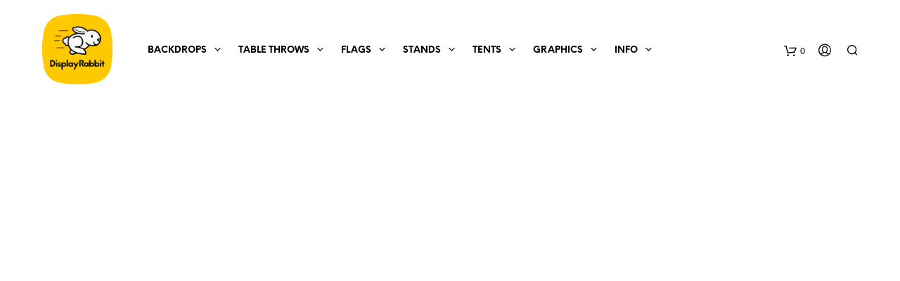

--- FILE ---
content_type: text/css
request_url: https://www.displayrabbit.com/wp-content/plugins/woocommerce-pdf-catalog/public/css/woocommerce-pdf-catalog-public.css?ver=1.16.6
body_size: 545
content:
.woocommerce-pdf-catalog a {
	margin-right: 15px;
	margin-bottom: 20px;
}

.woocommerce-pdf-catalog-overlay {
    position: fixed;
    top: 0;
    left: 0;
    background: rgba(0,0,0,0.7);
    display: block;
    width: 100%;
    height: 100%;
    z-index: 9999999;
}

.woocommerce-pdf-catalog-popup-container {
    margin: 0 auto;
    width: 100%;
    max-width: 600px;
    text-align: center;
    top: 50%;
    left: 50%;
    transform: translate(-50%, -50%);
    position: fixed;
    z-index: 99999999;
}

.woocommerce-pdf-catalog-popup {
    padding: 50px;
    background: #fff;
    border-radius: 20px;
}

.button.woocommerce-pdf-catalog-email-send {
    margin-bottom: 0;
}

--- FILE ---
content_type: text/css
request_url: https://www.displayrabbit.com/wp-content/themes/shopkeeper-child/assets/css/styles.css?ver=6.2.8
body_size: 4863
content:
/* custom css  */
/* The Modal (background) */
.modal {
  display: none; /* Hidden by default */
  position: fixed; /* Stay in place */
  z-index: 1000; /* Sit on top */
  padding-top: 10px; /* Location of the box */
  left: 0;
  top: 0;
  width: 100%; /* Full width */
  height: 100%; /* Full height */
  overflow: auto; /* Enable scroll if needed */
  background-color: rgb(0,0,0); /* Fallback color */
  background-color: rgba(0,0,0,0.4); /* Black w/ opacity */
}

/* Modal Content */
.modal-content {
  background-color: #fefefe;
  margin: auto;
  padding: 20px;
  border: 1px solid #888;
  width: 80%;
}

/* The Close Button */
.close-modal {
  color: #aaaaaa;
  float: right;
  font-size: 28px;
  font-weight: bold;
}

.close-modal:hover,
.close-modal:focus {
  color: #000;
  text-decoration: none;
  cursor: pointer;
}
/* progress bar */
.meter { 
    height: 50px;  /* Can be anything */
    position: relative;
    margin: 25px 0 20px 0; /* Just for demo spacing */
    background: black;
    -webkit-box-shadow: inset 0 -1px 1px rgba(255,255,255,0.3);
    -moz-box-shadow   : inset 0 -1px 1px rgba(255,255,255,0.3);
    box-shadow        : inset 0 -1px 1px rgba(255,255,255,0.3);
    width: 240px;
  }
  .meter > span {
    display: block;
    height: 100%;
    width: 0;
    background-color: #2eb935;
    overflow: visible;
    position: relative;
  
  }
  
  .percentage {
      padding: 10px 0px;
      text-align: left;
      background: #ffca27;
      color: white;
      border: none;
      font-weight: bold;
      font-size: 20px;
    }

  .meter > span:after, .animate > span > span {
    content: "";
    position: absolute;
    top: 0; left: 0; bottom: 0; right: 0;
    z-index: 1;
    -webkit-background-size: 50px 50px;
    -moz-background-size: 50px 50px;
    -webkit-animation: move 2s linear infinite;
    overflow: visible;
  }
  .animate > span:after {
    display: none;
  }
  
  @-webkit-keyframes move {
      0% {
         background-position: 0 0;
      }
      100% {
         background-position: 50px 50px;
      }
  }
  
  .orange > span {
    background-color: #f1a165;
    background-image: -moz-linear-gradient(top, #f1a165, #f36d0a);
    background-image: -webkit-gradient(linear,left top,left bottom,color-stop(0, #f1a165),color-stop(1, #f36d0a));
    background-image: -webkit-linear-gradient(#f1a165, #f36d0a); 
  }
  
  .red > span {
    background-color: #f0a3a3;
    background-image: -moz-linear-gradient(top, #f0a3a3, #f42323);
    background-image: -webkit-gradient(linear,left top,left bottom,color-stop(0, #f0a3a3),color-stop(1, #f42323));
    background-image: -webkit-linear-gradient(#f0a3a3, #f42323);
  }
  
  .nostripes > span > span, .nostripes > span:after {
    -webkit-animation: none;
    background-image: none;
  }
  
  /* end of progress bar */
  
  .file-upload-number {
    width: 10%;
    float: left;
  }
  
  .file-upload-image {
    width: 22.2%;
    float: left;
  }
  .file-upload-name {
    width:22.2%;
    float: left;
  }
  
  .file-upload-status {
    width: 22.2%;
    float: left;
  }
  
  .file-upload-button {
    width: 22.2%;
    float: right;
  }
  
  .clearfix::after {
    content: "";
    clear: both;
    display: table;
  }
  
  .button-file-upload {
      padding: 1rem !important;
      font-family: "Roboto Condensed";
      font-size: .8125rem;
      font-weight: 500;
      line-height: 1.154;
      letter-spacing: .125rem;
      color: #fff;
      text-transform: uppercase;
      text-align: center;
      background-color: #fc6600 !important;
      box-shadow: 0 0 0 1px transparent inset;
      transition: all .2s cubic-bezier(.25,.46,.45,.94);
  }
  
  .button-file-upload:hover {
    color: #fc6600 !important;
    background-color: white !important;
    box-shadow: 0 0 0 1px #fc6600 inset !important;
  }
  
  /* file upload button */
  .wrap-custom-file {
    margin: 0 0.5rem 1rem;
    text-align: center;
  }
  
  .wrap-custom-file input[type="file"] {
    width: 2px;
    height: 2px;
    overflow: hidden;
    opacity: 0;
  }
  
  .wrap-custom-file label {
    z-index: 1;
    width: 100%;
    overflow: hidden;
    padding: 0 0.5rem;
    cursor: pointer;
    background-color: #fff;
    border-radius: 4px;
    -webkit-transition: -webkit-transform 0.4s;
    transition: -webkit-transform 0.4s;
    transition: transform 0.4s;
    transition: transform 0.4s, -webkit-transform 0.4s;
  }
  
  .wrap-custom-file label span {
    display: block;
    margin-top: 2rem;
    font-size: 1.4rem;
    color: #777;
    -webkit-transition: color 0.4s;
    transition: color 0.4s;
  }
  
  .wrap-custom-file label:hover {
    -webkit-transform: translateY(-1rem);
    transform: translateY(-1rem);
  }
  
  .wrap-custom-file label:hover span { color: #333; }
  
  .wrap-custom-file label.file-ok {
    background-size: cover;
    width:150px;
    height:150px;
    background-position: center;
  }
  
  .wrap-custom-file label.file-ok span {
    position: absolute;
    bottom: 0;
    left: 0;
    width: 100%;
    padding: 0.3rem;
    font-size: 1.1rem;
    color: #000;
    background-color: rgba(255, 255, 255, 0.7);
  }
  
  .upload_link{
    text-decoration:none;
  }
  .upload{
    display:none
  }
  
  
  .chessboard {
    background-image: linear-gradient(45deg, #808080 25%, transparent 25%), linear-gradient(-45deg, #808080 25%, transparent 25%), linear-gradient(45deg, transparent 75%, #808080 75%), linear-gradient(-45deg, transparent 75%, #808080 75%);
    background-size: 20px 20px;
    background-position: 0 0, 0 10px, 10px -10px, -10px 0px;
    border:solid 1px black;
    background-image: url("../img/pattern.jpg"); 
    }
  
    .download-eproof {
      background-image: url("../img/download-pdf-eproof.jpg");
      background-size: 200px;
      background-repeat: no-repeat;
      background-clip: border-box;
      transition: background-size 0.2s;
      transition-timing-function: cubic-bezier(0.07, 1.41, 0.82, 1.41);
      display: block;
      width: 100%;
      height: 50px;
      text-decoration: none;
      cursor: pointer;
      overflow: hidden;
      text-indent: 100%;
      white-space: nowrap;
      background-position: left;
    }
  
    .artwork-approved {
      background-image: url("../img/artwork_approved.jpg");
      background-size: 360px;
      background-repeat: no-repeat;
      background-clip: border-box;
      transition: background-size 0.2s;
      transition-timing-function: cubic-bezier(0.07, 1.41, 0.82, 1.41);
      display: block;
      width: 100%;
      height: 50px;
      text-decoration: none;
      cursor: pointer;
      overflow: hidden;
      text-indent: 100%;
      white-space: nowrap;
      background-position: left;
      margin-top: 50px;
      margin-bottom: 50px;
      margin-left: -15px;
    }
  
  .waiting-for-artwork{
     background-image: url('../img/waiting-for-artwork.jpg');
      background-size: 150px;
      background-repeat: no-repeat;
      background-clip: border-box;
      transition: background-size 0.2s;
      transition-timing-function: cubic-bezier(.07,1.41,.82,1.41);
      display: inline-block;
      width: 150px;
      height: 25px;
      text-decoration: none;
      overflow: hidden;
      text-indent: 100%;
      white-space:nowrap;
      margin-top:35px;
  }
  
  .dr-logo{
    background-image: url('../img/dr-logo.png');
     background-size: 114px;
     background-repeat: no-repeat;
     background-clip: border-box;
     transition: background-size 0.2s;
     transition-timing-function: cubic-bezier(.07,1.41,.82,1.41);
     display: inline-block;
     width: 114px;
     height: auto;
     text-decoration: none;
     overflow: hidden;
     text-indent: 100%;
     white-space:nowrap;
  }
  
  .dr-spinner{
    background-size: 32px 32px;
    background-image: url("../img/ajax-loader.gif"); 
    width: 32px;
    height: 32px;
    display:none;
  }
  
  .pdfLoading{
    width: 100%;
    margin-top: 25px;
    display:none;
  }  
  
  .pdfLoader{
    background-size: 32px 32px;
    background-image: url("../img/ajax-loader.gif"); 
    background-repeat: no-repeat;
    width: 100%;
    height: 32px;
  }

  @-webkit-keyframes load4 {
    0%,
    100% {
      box-shadow: 0 -3em 0 0.2em, 2em -2em 0 0em, 3em 0 0 -1em, 2em 2em 0 -1em, 0 3em 0 -1em, -2em 2em 0 -1em, -3em 0 0 -1em, -2em -2em 0 0;
    }
    12.5% {
      box-shadow: 0 -3em 0 0, 2em -2em 0 0.2em, 3em 0 0 0, 2em 2em 0 -1em, 0 3em 0 -1em, -2em 2em 0 -1em, -3em 0 0 -1em, -2em -2em 0 -1em;
    }
    25% {
      box-shadow: 0 -3em 0 -0.5em, 2em -2em 0 0, 3em 0 0 0.2em, 2em 2em 0 0, 0 3em 0 -1em, -2em 2em 0 -1em, -3em 0 0 -1em, -2em -2em 0 -1em;
    }
    37.5% {
      box-shadow: 0 -3em 0 -1em, 2em -2em 0 -1em, 3em 0em 0 0, 2em 2em 0 0.2em, 0 3em 0 0em, -2em 2em 0 -1em, -3em 0em 0 -1em, -2em -2em 0 -1em;
    }
    50% {
      box-shadow: 0 -3em 0 -1em, 2em -2em 0 -1em, 3em 0 0 -1em, 2em 2em 0 0em, 0 3em 0 0.2em, -2em 2em 0 0, -3em 0em 0 -1em, -2em -2em 0 -1em;
    }
    62.5% {
      box-shadow: 0 -3em 0 -1em, 2em -2em 0 -1em, 3em 0 0 -1em, 2em 2em 0 -1em, 0 3em 0 0, -2em 2em 0 0.2em, -3em 0 0 0, -2em -2em 0 -1em;
    }
    75% {
      box-shadow: 0em -3em 0 -1em, 2em -2em 0 -1em, 3em 0em 0 -1em, 2em 2em 0 -1em, 0 3em 0 -1em, -2em 2em 0 0, -3em 0em 0 0.2em, -2em -2em 0 0;
    }
    87.5% {
      box-shadow: 0em -3em 0 0, 2em -2em 0 -1em, 3em 0 0 -1em, 2em 2em 0 -1em, 0 3em 0 -1em, -2em 2em 0 0, -3em 0em 0 0, -2em -2em 0 0.2em;
    }
  }
  @keyframes load4 {
    0%,
    100% {
      box-shadow: 0 -3em 0 0.2em, 2em -2em 0 0em, 3em 0 0 -1em, 2em 2em 0 -1em, 0 3em 0 -1em, -2em 2em 0 -1em, -3em 0 0 -1em, -2em -2em 0 0;
    }
    12.5% {
      box-shadow: 0 -3em 0 0, 2em -2em 0 0.2em, 3em 0 0 0, 2em 2em 0 -1em, 0 3em 0 -1em, -2em 2em 0 -1em, -3em 0 0 -1em, -2em -2em 0 -1em;
    }
    25% {
      box-shadow: 0 -3em 0 -0.5em, 2em -2em 0 0, 3em 0 0 0.2em, 2em 2em 0 0, 0 3em 0 -1em, -2em 2em 0 -1em, -3em 0 0 -1em, -2em -2em 0 -1em;
    }
    37.5% {
      box-shadow: 0 -3em 0 -1em, 2em -2em 0 -1em, 3em 0em 0 0, 2em 2em 0 0.2em, 0 3em 0 0em, -2em 2em 0 -1em, -3em 0em 0 -1em, -2em -2em 0 -1em;
    }
    50% {
      box-shadow: 0 -3em 0 -1em, 2em -2em 0 -1em, 3em 0 0 -1em, 2em 2em 0 0em, 0 3em 0 0.2em, -2em 2em 0 0, -3em 0em 0 -1em, -2em -2em 0 -1em;
    }
    62.5% {
      box-shadow: 0 -3em 0 -1em, 2em -2em 0 -1em, 3em 0 0 -1em, 2em 2em 0 -1em, 0 3em 0 0, -2em 2em 0 0.2em, -3em 0 0 0, -2em -2em 0 -1em;
    }
    75% {
      box-shadow: 0em -3em 0 -1em, 2em -2em 0 -1em, 3em 0em 0 -1em, 2em 2em 0 -1em, 0 3em 0 -1em, -2em 2em 0 0, -3em 0em 0 0.2em, -2em -2em 0 0;
    }
    87.5% {
      box-shadow: 0em -3em 0 0, 2em -2em 0 -1em, 3em 0 0 -1em, 2em 2em 0 -1em, 0 3em 0 -1em, -2em 2em 0 0, -3em 0em 0 0, -2em -2em 0 0.2em;
    }
  }
  
  
  
  .progress { position:relative; width:100%; padding: 1px; }
  .bar { background-color: #ffcc33; width:0%; height:20px; border-radius: 3px; }
  .percent { position:absolute; display:inline-block; top:3px; left:48%; }
  

  
  .modal-upload-art .modal-content {
      background-color: #f4f4f4;
  }
  
  .artwork-item-number {
    background-color: #ebebeb;
  }
  
  .artwork-item-thumbnail {
    max-width: 100px !important;
    float: left;
    margin:15px;
  }
  
  
  .btn-artwork {
    background-color: #FFCC33 !important;
    color: black;
    font-weight: 700;
    padding: 12px !important;
    margin-top: 31px !important;
    letter-spacing: 0;
  }
  
  .btn-artwork:hover {
    color: #FFCC33;
    background-color: white;
    box-shadow: 0 0 0 1px #FFCC33 inset;
  }
  
  .product-info {
    flex-direction: column;
  }
  
  .side {
    border-top: 1px solid #ebebeb;
    margin: 0 20px 0 20px;
  }
  
  .encircle {
    width:45px;
    height:45px;
    border-radius:60px;
    border: solid 2px white;
    background-color: #00bd00;
    display: inline-block;
  }
  
  .arrow {
      margin-top: 5px;
      margin-left: 8px;
      width: 25px;
      height: 25px;
      background-image: url([data-uri]);
      background-size: contain;
  }
  
  .pop {
    background-color: white;
  }
  
  .flexbox {
    display: flex;
    background-color: #80e9f5; 
  }
  
  .hidden { display: none !important; }
  
  .open { 
    display: inherit !important;
    transition: height 2.5s;
  };
  
  .slideUp{
    height: 0;
    transition: all .5s linear;
  }
  
  .btn-artwork {
    background-color: #FFCC33;
    color: black !important;
    font-weight: 700 !important;
    padding: 12px !important;
    margin-top: 31px;
    letter-spacing: 0 !important;
  }
  
  .btn-artwork:hover {
    color: #FFCC33;
    background-color: white;
    box-shadow: 0 0 0 1px #FFCC33 inset;
  }

  /* Artwork not OK section */
  .artwork-area{
    color: black;
    line-height:1.5;
  }
  .warning-heading{
    color: red;
    font-weight: 700;
    font-size:18px;
  }
  
  .proof-template{
    position: absolute;
    top: 0;
    left: 0;
  }
  
  .items-required {
    display:inline-block;
    margin-top:35px;
    font-size: 1.3rem;
    line-height: 1.333;
  }
  
  .your-options {
    list-style-position:inside;
  }
  
  .your-options li {
    margin-bottom: 25px;
    font-size: 14px;
  }
  
  .reupload-btn {
      width: 95%;
      padding: 12px 60px;
      text-align: left;
      background: #a3a3a3;
      color: #fff !important;
      border: none;
      font-weight: bold;
      font-size: 12px;
      margin-bottom: 20px;
  }
  
  .reupload-btn-save {
    width: 100%;
    text-align: center;
      font-size: 16px;
  }
  
  
  .get-eproof-btn {
      width: 100%;
      padding: 12px 20px;
      text-align: center;
      background: #e6e6e6;
      color: black !important;
      border: none;
      font-weight: bold;
      font-size: 12px;
  }
  .reupload-btn:hover {
      color: black !important;
      background-color: white !important;
      box-shadow: 0 0 0 1px black inset;
  }
  .get-eproof-btn:hover {
      color: #FFCC33;
      background-color: white;
      box-shadow: 0 0 0 1px #FFCC33 inset;
  }
  
  .incorrect-graphic-size{
    color: red;
  }
  
  .artwork-ok-heading{
    text-align: left;
    color: #2eb935;
    font-weight: 700;
    font-size: 36px; 
  }
  
  .save-artwork-btn {
    width: 100%;
    margin-bottom: 15px !important;
    margin-top: 0px !important;
    color: white !important;
    background-color: #2eb935 !important;
  }
  
  .save-artwork-btn:hover {
    color: #2eb935 !important;
    background-color: white !important;
    box-shadow: 0 0 0 1px #2eb935 inset !important;
  }
  
  .save-artwork {
    text-align: left;
  }
  
  .artwork-wrapper{
    float:left; 
    margin-top:15px; 
    margin-bottom:50px;
    position: relative; 
    left: 40px;
  
  }
  /* Accordion wrapper */
  .dr-accordion-wrapper {
    color: white; 
  }
  
  .dr-accordion-wrapper h1 {
    font-style: normal;
    font-weight: bold;
    margin-bottom: 0;
    margin-top: 0;
  }
  
  .dr-accordion-wrapper p {
    line-height: 1rem;
    font-size: 12px;
  }
  
   /* Style the buttons that are used to open and close the accordion panel */
   .dr-accordion {
    background-color: #060a4c;
    color: black;
    cursor: pointer;
    padding: 18px;
    width: 100%;
    text-align: left;
    border: none;
    outline: none;
    transition: 0.4s;
  }
  
  .dr-accordion:after {
    content: '\02795'; /* Unicode character for "plus" sign (+) */
    font-size: 13px;
    color: #060a4c;  
    float: right;
    margin-left: 5px;
    margin-bottom:25px;
  }
  
  .dr-padding{
   padding-right:10px;
  }
  
  .dr-active:after {
    content: "\2796"; /* Unicode character for "minus" sign (-) */
  }
  
  /* Add a background color to the button if it is clicked on (add the .active class with JS), and when you move the mouse over it (hover) */
  .dr-active, .dr-accordion:hover {
    background-color: #060a4c;;
  }
  
  /* Style the accordion panel. Note: hidden by default */
  .dr-panel {
    padding: 0 18px;
    background-color: #060a4c;
    max-height: 0;
    overflow: hidden;
    transition: max-height 0.2s ease-out;
  }
  
  .disclaimer-title {
    font-weight: bold;
    margin-bottom:12px;
  }
  
  .icon-check {
      display: inline-block;
      text-indent: -9999px;
      width: 32px;
      height: 32px;
      background: url("../img/check.svg");
      background-size: 32px 32px;
      margin-left: 10px;
  }
  
  .delete-art {
    background-color:#c71818;
    border-radius:5px;
    border:1px solid #ab1919;
    display:inline-block;
    cursor:pointer;
    color:#ffffff;
    font-family:Arial;
    font-size:12px;
    padding:7px 14px;
    text-decoration:none;
    text-shadow:0px 1px 0px #072e01;
}
.delete-art:hover {
	background-color:#ff143b;
}
.delete-art:active {
	position:relative;
  top:1px;
}

--- FILE ---
content_type: application/javascript
request_url: https://www.displayrabbit.com/wp-content/themes/shopkeeper-child/assets/js/account.js?ver=1.1
body_size: 9965
content:
var savedURL = "";
var itemID = "";
var itemnumber = 0;
var templateURL;
var productURL;
var requiredArtworkWidth;
var requiredArtworkHeight;
var requiredArtwork;
var pdfUrl;
var prodTitle;
var artworkStat;
var side;

// Get the modal

if(document.getElementById("myModal")){
var modal = document.getElementById("myModal");
}


jQuery(document).on('click', ".dr-accordion", function() {
  event.preventDefault();
  //alert("in the download pdf")
  const $target = jQuery(event.currentTarget);

  this.classList.toggle("dr-active");
  var panel = this.nextElementSibling;
  if (panel.style.maxHeight){
    panel.style.maxHeight = null;
  } else {
    panel.style.maxHeight = panel.scrollHeight + "px";
  }
});




// handle click artwork upload 
jQuery('body').on('click', '.reupload-btn', (event) => {
  event.preventDefault();
  const $target = jQuery(event.currentTarget);
  var artId = $target.attr('data-artworkId');
  var uploadBtn = '#upload_link_' + artId;
  jQuery(uploadBtn).html('UPLOAD ARTWORK');
  var selector = "#input_upload_link_" + artId;
     jQuery('.pop').addClass('hidden');
     jQuery('.pop').removeClass('open'); 
  //jQuery(selector).trigger('click');
});

jQuery('body').on('click', '.delete-art', (event) => {
  event.preventDefault();
  const $el = jQuery(event.currentTarget);
  //const $target = jQuery($el.data('account-toggle'));
 // $target.toggle();
var artId =  $el.attr('data-artworkId');
var API_URL =  "https://cclsre8ztd.execute-api.us-east-2.amazonaws.com/prod/misc-display-r";

var returnDialog = confirm('Do you want to delete this artwork?')
if (returnDialog) {
   jQuery.ajax({
    url: API_URL,
    type: 'POST',
    contentType: "application/json",
    data: JSON.stringify(
    { "artworkID": artId,
    }),
    
    success: function(data){
    var detailsSelector = "#details-" + artId;
    jQuery(detailsSelector).html('Needs artwork...').show();
    }
    });
} else {
}


jQuery.confirm({
        'title'     : 'Delete Confirmation',
        'message'   : 'You are about to delete this item. <br />It cannot be restored at a later time! Continue?',
        'buttons'   : {
            'Yes'   : {
                'class' : 'blue',
                'action': function(){
                    //elem.slideUp();
                    jQuery.ajax({
url: API_URL,
type: 'POST',
contentType: "application/json",
data: JSON.stringify(
{ "artworkID": artId,
}),

success: function(data){
alert ("success!");
var detailsSelector = "#details-" + artId;
jQuery(detailsSelector).html('Needs artwork...').show();

}
});
                }
            },
            'No'    : {
                'class' : 'gray',
                'action': function(){}  // Nothing to do in this case. You can as well omit the action property.
            }
        }
    });
});

// Get the <span> element that closes the modal
//var span = document.getElementsByClassName("close")[0];

// When the user clicks the button, open the modal 
// btn.onclick = function() {
//   modal.style.display = "block";
// }

// When the user clicks on <span> (x), close the modal
//span.onclick = function() {
 // modal.style.display = "none";
//}

/* // When the user clicks anywhere outside of the modal, close it
window.onclick = function(event) {
  if (event.target == modal) {
    modal.style.display = "none";
  }
}
 */
jQuery('body').on('click', '.close-modal', (event) => {
  event.preventDefault();
  modal.style.display = "none";
});
// When the user clicks on <span> (x), close the modal
// span.onclick = function() {
//   modal.style.display = "none";
// }
// handle click artwork upload 
jQuery('body').on('click', '.btn-artwork-upload', (event) => {
  event.preventDefault();
  const $target = jQuery(event.currentTarget);
  var uploadId = $target.attr("id");
  var artId = $target.attr('data-artworkid');
  var selector = "#input_" + uploadId;
  jQuery(selector).attr("data-artworkId", artId ); 
  jQuery('.btn-artwork-upload').html('UPLOAD ARTWORK');                  
  // jQuery($target).html('REUPLOAD ARTWORK');
  jQuery(selector).trigger('click');
});

jQuery('body').on('click', '.save-artwork-btn', (event) => {
  
  const $target = jQuery(event.currentTarget);
  var artId = $target.attr('data-artworkid');
  $target.html("Saving...");
  //alert("the pdf is: " + pdfUrl);
 event.preventDefault();
 //jo aws var API_URL =  "https://tulfsyzmp1.execute-api.us-east-2.amazonaws.com/prod";
 var API_URL =  " https://cclsre8ztd.execute-api.us-east-2.amazonaws.com/prod/artwork";
 jQuery.ajax({
   url: API_URL,
   type: 'POST',
   data: JSON.stringify(
     { "artworkID": artId,
       "url": savedURL,
       "pdf": pdfUrl,
       "status": 1
     }),
   contentType: "application/json",

   success: function(data){
    $target.html("Saved successful!");
    jQuery('.pop').addClass('hidden');
    jQuery('.pop').removeClass('open');  
      
    var imgSelector = '#artwork-thumbnail-' + artId;
    var imgLinkSelector = '#art-thumbnailLink-' + artId;

    //jo aws var thumbUrl = "https://s3.us-east-2.amazonaws.com/jo-filesresized/resized-" + savedURL;
    var thumbUrl = "https://s3.us-east-2.amazonaws.com/displayrabbit-artwork-thumbnails/thumb-" + savedURL;


    jQuery(imgSelector).attr('src', thumbUrl);
    jQuery(imgLinkSelector).attr('href', thumbUrl);
    var selector = "#statusButtons_" + artId;
    jQuery(selector).html('<a class="download-pdf" target="_blank" data-artworkId=' + artId + ' href="' + pdfUrl + '"><span class="artwork-approved"></span></a>').show();

     //alert("all done!");
   }
   });

 //uploadFile($target);            //alert(selector);
});


    // handles view artwork button to open modal
    jQuery('body').on('click', '.button-modal', (event) => {
      event.preventDefault();
      //modal.style.display = "block";
      
      const $target = jQuery(event.currentTarget);
      console.log($target);
      quantity = $target.attr('data-product-quantity');
      lineItem = parseInt($target.attr('data-item-number'));
      itemnumber = lineItem;
   
      image = $target.attr('data-product-image');
      name = $target.attr('data-product-name');
      prodTitle = name;
      orderId = $target.attr('data-order-id');
      customerName = $target.attr('data-customer-name');
      artworkWidth = "" ;
      artworkHeight = "";
      artworkSides = ""; 
      artworkTemplatePng = "";
      side = "";
      productURL = image;
      //parent.artworkWidth = $target.attr('data-product-artwork-width');
      artworkWidth = $target.attr('data-product-artwork-width');
      requiredArtworkWidth = $target.attr('data-product-artwork-width');

      //parent.artworkHeight = $target.attr('data-product-artwork-height');
      artworkHeight = $target.attr('data-product-artwork-height');
      requiredArtworkHeight = $target.attr('data-product-artwork-height');

      //parent.artworkSides = $target.attr('data-product-artwork-sides');
      artworkSides = $target.attr('data-product-artwork-sides');

      //parent.artworkTemplatePng = $target.attr('data-product-artwork-template');
      artworkTemplatePng = $target.attr('data-product-artwork-template');
/* 
          console.log(
            artworkWidth, 
            requiredArtworkWidth, 
            artworkHeight, 
            requiredArtworkHeight,
            artworkSides,
            artworkTemplatePng
            ); */
            console.log("the quantity is " + quantity);
            console.log("the lineItem is " + lineItem);
            console.log("the itemnumber is " + itemnumber);
            console.log("the image is " + image);
            console.log("the orderId is " + orderId);
            console.log("the artworkWidth is " + artworkWidth);
            console.log("the artworkHeight is " + artworkHeight);
            console.log("the artworkSides is " + artworkSides);
            console.log("the artworkTemplatePng is " + artworkTemplatePng);
            console.log("the side is " + side);
            console.log("the productURL is " + productURL);

            modal.style.display = "block";
            _buildModal();
      });
      jQuery('body').on('change', '[data-input-button]', (event) => {
        event.preventDefault();
        const $target = jQuery(event.currentTarget);
        console.log($target);
           console.log("The width is: " + this.artworkWidth);
           console.log($target);
           this.lineItem = $target.attr('data-lineItem');
         //  alert("The line item is: " + this.lineItem);
           this.item = $target.attr('data-item');
         //  alert("The item is: " + this.item);
           this.side = $target.attr('data-side');
        //   alert("The side is: " + this.side);
           const id = this.lineItem + "_" + this.item + "_" + this.side;
           var artId =  $target.attr('data-artworkId');
    
           //alert(this.artworkTemplatePng);
    
          var popId = "pop_" + artId;
    
          jQuery('.pop').addClass('hidden');
          jQuery('.pop').removeClass('open');
    
          var popSelector = "#" + popId;
    
          jQuery(popSelector).removeClass('hidden');
          jQuery(popSelector).addClass('open');
          var btnArtworkUpload = "#upload_link_" + artId;
          jQuery(btnArtworkUpload).html('REUPLOAD ARTWORK');
          console.log(jQuery(popSelector));
    
        var imgSelector =  '#image_upload_preview_' + artId;
        var mboxSelector =  '#mbox_' + artId;
        var fileInput = 'input_upload_link_' + artId;
        
        var artworkContent = "";
    
        var file = document.getElementById(fileInput).files[0];
        var ext = file.name.split('.').pop().toLowerCase();
    
    if(jQuery.inArray(ext, ['jpg','jpeg']) >= 0) {
        artworkContent = verifyArtwork(artId , this.artworkWidth, this.artworkHeight);
    
        templateURL = this.artworkTemplatePng
    
        jQuery(popSelector).html(artworkContent).show();
        
        var parent = this;
    console.log(file);
        var _URL = window.URL || window.webkitURL;
        if (file) {
            var reader = new FileReader();
    
            var img = new Image();
            var imgwidth = 0;
            var imgheight = 0;
            var maxwidth = 640;
            var maxheight = 640;
    
            var htmlOK = "";
            var htmlNotOK = "";
    
            img.src = _URL.createObjectURL(file);
            img.onload = function() {
            imgwidth = this.width;
            imgheight = this.height;
            console.log('image width: is: ' + imgwidth);
            console.log('image height: is: ' + imgheight);
            jQuery(mboxSelector).hide();
    
            //console.log(epsEqu(gRatio, uploadedRatio));
    
            const gRatio = parent.artworkWidth/parent.artworkHeight;
          
            console.log("expected graphic ratio: " + gRatio);
          
    
           const uploadedRatio = imgwidth/imgheight;
    
    
    
              if ( epsEqu(gRatio, uploadedRatio)){
                //alert("The images have the right ratio");
                jQuery(imgSelector).css("outline-color", "green");
                var okHtml;
                requiredArtwork = `${ parent.artworkWidth}" x ${parent.artworkHeight}" (W x H)`
                okHtml = `
                <div>
                  <span class="artwork-ok-heading">Size OK</span><span class="icon-check"></span>
                    <hr style="margin-top:20px;">
                  <div class='pdfLoading' style="display:inline">
                  
                  <span class="pdfLoader"></span>
                  <p style="margin-bottom:25px;font-size:20px; font-weight:bold">Generating PDF...</p>
                  <hr style="margin-bottom:10px;">
                  </div>
    
                <div class="pure-g save-artwork">
    
                 <div style='text-align:center; width:100%'> <a id='downloadPdf_${artId}' target='_blank' class='download-pdf' data-artworkId=${artId} data-product-id=${itemnumber}   href='' ><span class='download-eproof'></span></a></div>
                 
                 <div class="pure-u-1">
                 <hr style="margin-bottom:35px;">
                    <button data-lineItem='${parent.lineItem}' data-item=${parent.item}  data-side='${parent.side}' type='button' class='btn-artwork save-artwork-btn' data-save-button='${id}' class='button ' data-product-quantity='${parent.quantity}' data-order-id='${parent.orderId}' data-customer-name='${this.customerName}' data-file-number ='${id}' data-item-number ='${itemnumber}' data-artworkId='${artId}'>APPROVED. SEND TO PRINT NOW</button>
                  </div>
                  <div class="pure-u-1">
                    <button class="reupload-btn reupload-btn-save" data-artworkId=${artId}>CANCEL</button> 
                  </div>
                </div> 
    </div>
                `
                jQuery(mboxSelector).html(okHtml);
                artworkStat = 'OK';
                console.log('image width: ' + imgwidth);
                console.log('image height: ' + imgheight);
                console.log('product width: ' + parent.artworkWidth);
                console.log('product height: ' + parent.artworkHeight);
                console.log('The sides is: ' + parent.artworkSides);
                }
              else {
                //alert("The images are the wrong ratio!");
                jQuery(imgSelector).css("outline-color", "red");   
                var errorHTML;
                requiredArtwork = `${ parent.artworkWidth}" x ${parent.artworkHeight}" (W x H)`
                errorHTML = `
               
                <span class="warning-heading">WARNING:<br />
                INCORRECT ARTWORK RATIO</span>
                <hr style="margin-top:35px;">
                <div class="pure-g">
                  <div class="pure-u-1-2">
                    <strong>Required graphic size:</strong>
                  </div>
                  <div class="pure-u-1-2">
                    ${parent.artworkWidth}" x ${parent.artworkHeight}" (W x H) 
                  </div>
                </div>
                <hr style="margin-bottom:10px;">
                <div class='pdfLoading' style="display:inline">
                  
                <span class="pdfLoader"></span>
                <p style="margin-bottom:25px;font-size:20px; font-weight:bold">Generating PDF...</p>
               
                </div>
    
                <a id='downloadPdf_${artId}' target='_blank' class='download-pdf' data-artworkId=${artId} data-product-id=${itemnumber}   href='' ></div><span class='download-eproof'></span></a>
                <hr style="margin-bottom:35px;">
                <p style="font-weight: bold">Your options</p>
                
                <ol class="your-options">
                <li> Work on your artwork, and reupload according to the correct ratios.
                </li>
                
                <li> Purchase "Artwork Time", and let us take care of for you.
                </li>
                </ol>
    
                <div class="pure-g" style="margin-bottom:35px;">
                  <div class="pure-u-1-2">
                  <a class="reupload-btn" href="" data-artworkId=${artId}>CANCEL</a> 
                  </div>
                  <div class="pure-u-1-2" style="text-align: right;">
                  <a href="https://displaymember.com/product/artwork-fees-will-buy-30-minutes-of-art-time-see-description/" target="_blank" class="get-eproof-btn">BUY ARTWORK TIME</a>
                  </div>
                </div>           
               
                `;
                //errorHTML = errorHTML +  "<h2 style='background-color: red; color:white; margin-top:50px;'>Wrong Size File!</h2>"
                var errorWidth = imgwidth * 5;
                var errorHeight = imgheight * 5;
                var errImage = errorWidth + "\" x " + errorHeight + "\"";
                // errorHTML = errorHTML + "Uploaded graphic size: " + errImage + "<br />";
          
                jQuery(mboxSelector).html(errorHTML);
                artworkStat = 'Not OK';
              }
    
              // var selector = ".pop[id=" + popId + "]";
    
              // console.log("the id is: " + id);
              // console.log("The selector is" + selector);
    
            };
    
            reader.onload = function (e) {
                //jQuery(selector).attr('src', e.target.result);
            };
            reader.readAsDataURL(file);
    
        }
        proofUpload(artId, templateURL);
    }
    
    else {
      alert("Please upload a .jpg file." );
    }
    
      });

      jQuery('.dr-accordion').click(function (event) {
        event.preventDefault();
        //alert("in the download pdf")
        const $target = jQuery(event.currentTarget);
       // alert("you clicked myDiv!");
        this.classList.toggle("dr-active");
        var panel = this.nextElementSibling;
        if (panel.style.maxHeight){
          panel.style.maxHeight = null;
        } else {
          panel.style.maxHeight = panel.scrollHeight + "px";
        } 
      });

     


      function _buildModal() {
        var sizeWidth = artworkWidth;
        var sizeHeight = artworkHeight;
        var html  = "<div style='margin-bottom: 55px;''><span class='close-modal'>&times;</span></div>";
        html = html + "<div class='container'> <!-- container -->";
        
        //top instructiosn area
        html = html + "<div style='width:100%; background-color:#ffca26;'>";
    var headerContent  = `
    <div class= "dr-accordion-wrapper">
    
    <button class="dr-accordion dr-active"><span style="text-decoration: underline; font-weight: bold; color: White;">DISCLAIMER:</span> </button>
    <div class="dr-panel" style="max-height: 250px;">
    <div class="pure-g">
        <div class="pure-u-1-4 dr-logo">
    
        </div>
        <div class="pure-u-3-4">
          <h1 style="color: White; margin-bottom:15px;">Artwork Disclaimer</h1>
        </div>
        
    </div>
    
    <div class="pure-g" style="padding-bottom:25px;">
      <div class="pure-u-1-4 dr-padding"><span class="disclaimer-title">Artwork Storage</span>
        <p>DisplayMember.com will NOT store your artwork or e-proof unless you have clicked on the "START PRINTING" button.</p></div>
    
      <div class="pure-u-1-4 dr-padding"><span class="disclaimer-title">Abandoned Uploads</span>
        <p>If you abandon the upload and approval process and do not click on the "START PRINTING" button and come back at a later time, you will have to repuload the artwork again for that item.</p></div>
      <div class="pure-u-1-4 dr-padding"><span class="disclaimer-title">No partial shipping</span>
        <p>No partial shipping available. Your entire order will ship together per order number. We will not ship indivicually approved print artork, even if you've clicked on the "START PRINTING" link.</p></div>
    
      <div class="pure-u-1-4 dr-padding"><span class="disclaimer-title">Artwork Instructions</span>
       <p style="font-size: 16px; line-height: 20px;">Please upload artwork for each item, even if it's the same artwork.</p></div>
      </div>
    
    </div>
    </div>
    `;
    html = html + headerContent;
    html = html + "</div>";
        // items
        html = html + " 	<div class='items'>		 ";
    
        for (var i = 1; i <= this.quantity; i++) {
    
        html = html + "<div class='item'>		 ";
        html = html + "  <div class='pure-g' style='margin-bottom:25px;'>		 ";
        html = html + "    <div class='pure-u-1-12 artwork-item-number' style='  display: flex;		 ";
        html = html + " 	      justify-content: center;		 ";
        html = html + " 	      flex-direction: column;		 ";
        html = html + " 	      text-align: center;'><p>" + i + "</p></div>		 ";
        html = html + " 	      <div class='pure-u-11-12' style='background-color: white;'>		 ";
              
        // product info		 
        html = html + "          <div class='pure-g product-info'>             		 ";
        html = html + "            <div class='pure-u-1-1 '>		 ";
        html = html + "              <div class='pure-g'>		 ";
        html = html + "              <div class='pure-u-1-2'><a data-fancybox='products' id='art-thumbnailLink-" + artworkId + "' href='" + this.image + "'><img class='artwork-item-thumbnail' src='" + this.image + "' id='image_product_preview_" + i + "'></a>"
        
        html = html + "<p style='margin-top: 35px; font-weight: bold'>" + this.name + "</p>"; 
        
        html = html + "              </div>		 ";
        html = html + "              <div class='pure-u-1-2'>"
        if (this.artworkSides == 2) {
          html = html + "<span class='items-required'>This item requires two artwork uploads</span>";
        }   
        else if (this.artworkSides == 1){
          html = html + "<span class='items-required'>This item requires one artwork upload</span>";
        }  
    
        html = html + "              </div>";
        html = html + " 	          </div>		 ";
        html = html + " 	        </div>		 ";
        html = html + " 	      </div> <!-- product info -->		 ";
    
        for (var j = 1; j <= this.artworkSides; j++) {
          var lineItem = this.lineItem;
        // sides
        let thumbUrl = "https://displayrabbit.com/content/side-placeholder/side_" + j + ".jpg"
        var artworkId = this.orderId + "-" + this.lineItem + "_" + i + "_" + j ;
        html = html + " 	          <div class='pure-g side side-" + j + "' style='flex-direction: column;'>             		 ";
        html = html + " 	              <div class='pure-u-1-1 '>		 ";
        html = html + " 	                <div class='pure-g'>		 ";
        html = html + " 	                  <div class='pure-u-1-2'><a data-fancybox='gallery' id='art-thumbnailLink-" + artworkId + "' href='" + thumbUrl + "'><img id='artwork-thumbnail-" + artworkId + "' class='artwork-item-thumbnail' src='" + thumbUrl + "' id='image_product_preview_" + i + "'></a></div>		 ";
        html = html + " 	                  <div id='statusButtons_" + artworkId + "' class='pure-u-1-2 status-buttons-" + artworkId + "'><p>Loading...</p></div>		 ";
        html = html + " 	                </div>		 ";
        html = html + " 	              </div>		 ";
        html = html + " 	          </div> <!-- side " + j + " -->		 ";
    
        // artwork area
        html = html + " 	          <div id=pop_" + artworkId + " class='pure-g artwork-area pop hidden' style='flex-direction: column;'>             		 ";
    /*     html = html + " 	              <div class='pure-u-1-1 '>		 ";
        html = html + " 	                <div class='pure-g'>		 ";
        html = html + " 	                  <div class='pure-u-1-3'><p>Thirds</p></div>		 ";
        html = html + " 	                  <div class='pure-u-1-3'><p>Thirds</p></div>		 ";
        html = html + " 	                  <div class='pure-u-1-3'><p>Thirds</p></div>		 ";
        html = html + " 	                </div>		 ";
        html = html + " 	              </div>		 "; */
        html = html + " 	          </div> <!-- artwork area -->		 ";
    
        //jo aws var API_URL =  "https://tulfsyzmp1.execute-api.us-east-2.amazonaws.com/prod";
        var API_URL =  " https://cclsre8ztd.execute-api.us-east-2.amazonaws.com/prod/artwork";
        //var API_URL =  "http://localhost/display/wp-content/uploads/2020";
        //var request = request + artworkId;
    
        var request =  jQuery.ajax({
          url: API_URL,
          headers: {'X-Requested-With': 'XMLHttpRequest'},
          type: 'GET',
          data: 
            { "artworkID": artworkId  },
          contentType: "application/json"
          });

        request.done(function( msg ) {
        // alert("i'm done!");
         console.log(msg);
        var artUrl = this.url;
        var artId =  param('artworkID');
    
        var selector = "#statusButtons_" + artId;
        var htmlUploadBtn = "";
        function param(name) {
          return (artUrl.split(name + '=')[1] || '').split('&')[0];
      }
         if (!jQuery.isEmptyObject(msg)) {
         if (msg.Item.status == 1) {
          jQuery(selector).html('<a class="download-pdf" target="_blank" data-artworkId=' + artId + ' data-product-id=' + lineItem + ' href="' + msg.Item.pdf + '"><span class="artwork-approved"></span></a>').show();
          
          var imgSelector = '#artwork-thumbnail-' + artId;
          var imgLinkSelector = '#art-thumbnailLink-' + artId;
    
          //var thumbUrl = "https://s3.us-east-2.amazonaws.com/jo-filesresized/resized-" + msg.Item.url;
          var thumbUrl = "https://s3.us-east-2.amazonaws.com/displayrabbit-artwork-thumbnails/thumb-" + msg.Item.url;
//JO works 2.10 var thumbUrl = "https://s3.us-east-2.amazonaws.com/displayrabbit-artwork-thumbnails/thumb-";
jQuery(imgSelector).attr('src', thumbUrl);
          jQuery(imgLinkSelector).attr('href', thumbUrl);
    
        }
    
        } else {
        
          //jQuery(selector).html(' <a href="" class="button btn-artwork">Upload Art</a>').show();
                htmlUploadBtn = `
                <div class="pure-g">
        <div class="pure-u-1-2"> 
        <span class="waiting-for-artwork"></span>
        <p style="margin-top:0; font-size:14px;"><strong>Required Graphics Size:</strong><br/>
        ${sizeWidth}" x ${sizeHeight}" (W x H)
        </div>
        <div class="pure-u-1-2">
        <input data-lineItem=${this.lineItem} data-item=${i} data-artworkId='' data-input-button=${i} class='upload' id=input_upload_link_${artId} type='file' />
        <a href='' style='float:right;' class='upload_link button btn-artwork btn-artwork-upload' id=upload_link_${artId} data-artworkId=${artId} data-item=${this.lineItem} data-side=${j} >Upload Artwork</a>
        </div>
    </div>
    
                                `
          jQuery(selector).html(htmlUploadBtn).show();
          //verifyArtwork();
    
         }
         
        //  function verifyArtwork() {
        //   return "i'm in the verify artwork!";
        //  }
        });
         
        request.fail(function( jqXHR, textStatus ) {
          alert( "Request failed: " + textStatus );
        });
      
      } // sides loop
       
        html = html + " 	      </div> <!-- item info wrapper-->		 ";
        html = html + " 	    </div>		 ";
        html = html + " 	  </div> <!--item -->		 ";
        } // items loop   
        html = html + " 	</div> <!-- items -->		 ";
    
        // items end
    
         html = html + " </div> <!-- container end -->"; //container
        //alert("i'm in the build modal!");
        //var modaltext = modal.find('.modal-content').append(html);
        document.getElementById("modalContent").innerHTML = html;
      }

// verifyArtwork function

function verifyArtwork(artId , artWidth, artHeight) {
  var sizeWidth = artWidth;
  var sizeHeight = artHeight;
  
  var artHtml= "";
const id = artId;

// ARTWORK BOX BEGIN

var imgSelector = 'image_upload_preview_' + artId;
var imageSrc = document.getElementById(imgSelector);

var pixels;
var width;
var height;
var ratio = sizeHeight/sizeWidth;

if (ratio < 1.5) {
  width = 240;
  height = width * ratio;
  //height = 450;
}
else {
  height = 450;
  width = height / ratio
  //width = 240;
}
var svgSize = width + 2;

var lineSize = (svgSize - 58)/2;
var line1X2 =  lineSize + 10;
var text1X1 = line1X2 + 8;
var line2X1 = svgSize -10;
var line2X2 = line2X1 - lineSize;
var lineX = svgSize - 1;

var heightSvgSize = height + 2;

var hLabelLoc = svgSize -1;
var HLineSize = (heightSvgSize - 58)/2;
var hLine1Y1 = HLineSize + 10;
    
var text2Y1 = hLine1Y1 + 20;
var hLine2X1 = heightSvgSize -10;
var hLine2Y1 = text2Y1 + 10;

var hLine2Y2 = heightSvgSize  -1;

//artwork area
//artwork column
artHtml = artHtml + "    <div class='pure-u-1-2' id=proof_" + artId + ">";
artHtml = artHtml + "<div>";
artHtml = artHtml + "  <div class='artwork-wrapper'>";
     
// chessboard
artHtml = artHtml + "      <div class='artworkbox chessboard' style='text-align:center; display: table-cell;vertical-align: middle; width:" + width + "px; height:" + height + "px;'>";
// width label
artHtml = artHtml + "<div style='position:absolute; top:-15px; left:-1px; width:" + width + "px;'> <!-- width label -->" ;
artHtml = artHtml + "<svg width='" + svgSize + "' height='20'>";
artHtml = artHtml + "<defs>";
artHtml = artHtml + "<marker id='arrow_height" + id + "' markerWidth='20' markerHeight='20' refX='9' refY='3' orient='auto' markerUnits='strokeWidth'>";
artHtml = artHtml + "<path d='M0,3 L9,0 L9,6 z' fill='black'></path>";
artHtml = artHtml + "</marker>";
artHtml = artHtml + "</defs>";

artHtml = artHtml + "<line x1='1' y1='0' x2='1' y2='10' stroke='black' stroke-width='1'></line>";
artHtml = artHtml + "<line x1='" + lineX + "' y1='0' x2='" + lineX + "' y2='10' stroke='black' stroke-width='1'></line>";

artHtml = artHtml + "<line x1='10' y1='5' x2='"+ line1X2 + "' y2='5' stroke='black' stroke-width='1' marker-start='url(#arrow_height" + id + ")'></line>";
artHtml = artHtml + "<text style='font-size:14px;' x='"+ text1X1 + "' y='10'>" + sizeWidth + "\"</text>";
artHtml = artHtml + "<line x1='" + line2X1 + "' y1='5' x2='"+ line2X2 +"' y2='5' stroke='black' stroke-width='1' marker-start='url(#arrow_height" + id + ")'></line>";
artHtml = artHtml + "</svg>";
artHtml = artHtml + "</div> <!-- width label end -->";

// height label 
artHtml = artHtml + "<div style='position:absolute; left:" + hLabelLoc + "px; top:-1px;'> <!-- height label --> ";
artHtml = artHtml + "   <svg width='40' height='" + heightSvgSize + "'>";
artHtml = artHtml + "<defs>";
artHtml = artHtml + "<marker id='arrow_2364264" + id + "' markerWidth='20' markerHeight='20' refX='9' refY='3' orient='auto' markerUnits='strokeWidth'>";
artHtml = artHtml + "<path d='M0,3 L9,0 L9,6 z' fill='black'></path>";
artHtml = artHtml + "</marker>";
artHtml = artHtml + "</defs>";
artHtml = artHtml + "       <line x1='5' y1='1' x2='25' y2='1' stroke='black' stroke-width='1'></line>";
artHtml = artHtml + "        <line x1='5' y1='" + hLine2Y2 + "' x2='25' y2='" + hLine2Y2 + "' stroke='black' stroke-width='1'></line>";
artHtml = artHtml + "       <line x1='15' y1='10' x2='15' y2='" + hLine1Y1 + "' stroke='black' stroke-width='1' marker-start='url(#arrow_2364264" + id + ")'></line>";
artHtml = artHtml + "      <text style='font-size:14px;' x='10' y='" + text2Y1 + "'>" + sizeHeight + "\"</text>";
artHtml = artHtml + "     <line x1='15' y1='" + hLine2X1 + "' x2='15' y2='" + hLine2Y1 + "' stroke='black' stroke-width='1' marker-start='url(#arrow_2364264" + id + ")'></line>";
artHtml = artHtml + "  </svg>";
artHtml = artHtml + " </div> <!-- height label end -->"; 

artHtml = artHtml + "  <img crossOrigin='anonymous' id='image_upload_preview_" + id + "'   alt='Artwork Preview' style='vertical-align: top;max-width:" + width + "px; max-height:" + height + "px; outline:2px dotted;'>";
artHtml = artHtml + "   <img crossOrigin='anonymous' id='template_upload_preview_" + id + "'   alt='Artwork Preview' class='proof-template' style='vertical-align: top;max-width:" + width + "px; max-height:" + height + "px;'>";

artHtml = artHtml + " </div> <!-- chessboard -->";
      // progress bar
      artHtml = artHtml + "<div class='progress'>";
      artHtml = artHtml + "<div class='meter' id='bar" + id + "'>";
      artHtml = artHtml + "   <span id='percent" + id + "' class='percentage'></span>";
      artHtml = artHtml + "</div></div>";

artHtml = artHtml + "<div class='dr-spinner' style='position: absolute; left: " + (width - 32)/2 + "px; top: " + (width - 32)/2 + "px;'>";
artHtml = artHtml + "";
artHtml = artHtml + " </div>";

artHtml = artHtml + " </div> <!-- artwork wrapper -->";

artHtml = artHtml + "</div> <!-- artwork column -->";

artHtml = artHtml + " </div> <!-- a___r -->";
//message column
artHtml = artHtml + "<div  id='mbox_" + id + "' class='pure-u-1-2' style='padding:15px;'>";

artHtml = artHtml + "message column";

artHtml = artHtml + "</div> <!-- message column -->";

  return artHtml;
 }

 // proofUpload
 function proofUpload ( artwork, templatePng ) {
  var artworkId = artwork; 
 //var templatePng = templatePng;
  var file= 'input_upload_link_' + artworkId; 
  
  var filename = document.getElementById(file).files[0].name;
 
 console.log("the file name is: " + filename);
 
 // get presign
 jQuery.ajax({
   // jo-aws url: 'https://bzrp7xqeo3.execute-api.us-east-2.amazonaws.com/production',
   url: 'https://cclsre8ztd.execute-api.us-east-2.amazonaws.com/prod/s3-generator/',
   type: 'POST',
   contentType: "application/json; charset=utf-8",
   data: JSON.stringify({
   // jo-aws    "BucketName": 'jo-files',
       "BucketName": 'displayrabbit-artwork',
       "methodType": 'POST',
       "FileName": filename
   }),
 
 
   dataType: "json",
   //beforeSend: function(){ jQuery( '#loader' ).show();},
   success: function(res) {
     console.log(res.url);
     uploadFile(res, res.url, file, artworkId, templatePng);
  
   },
   error: function(e) {
       console.log("there is an error getting the url");
   },
   complete: function() {
       jQuery('#loader').hide();
   }
 });
 }

 function epsEqu(x, y) {
  var epsilon = .001;
  if (Math.abs(x - y) < epsilon){
    //alert ('They are equal!');
    return true;
  } 
  else {
    console.log('graphic ratio ', x);
    console.log('uploaded ratio', y);
    return false;
  }
}

//uploadFile
function uploadFile(s3Data, url, filename, id, templatePng) {
  console.log(s3Data);
 //alert(artworkTemplate);
  console.log(url);
  //alert(templatePng);
  var barId = 'bar' + id;
  var percentId = 'percent' + id;
  var formData = new FormData();
  jQuery(".meter.orange").show();
  jQuery(".dr-spinner").css('display', 'none');
  jQuery(".pdfLoading").css('display', 'none');
  jQuery("#downloadPdf_" + id).hide();
  jQuery(".save-artwork").hide();
  console.log(s3Data.fields);
  /*
  All the PreSigned URL fields to FormData as required by Amazon S3
  */
  for (const key in s3Data.fields) {
      formData.append(key, s3Data.fields[key]);
  };
  /*
  Attach the file to be uploaded to FormData
  */
  //formData.append('file', filename);
  formData.append('file', document.getElementById(filename).files[0]);
  jQuery.ajax({
    url: url,
    type: 'post',
    data: formData,
    cache: false,
    contentType: false,
    processData: false,
    xhr: function () {
        var xhr = jQuery.ajaxSettings.xhr();
        xhr.onprogress = function e() {
            // For downloads
            if (e.lengthComputable) {
                console.log(e.loaded / e.total);
            }
        };
        xhr.upload.onprogress = function (e) {
            // For uploads
            if (e.lengthComputable) {
           
              var progress = (e.loaded / e.total) * 100;
              var percentVal = progress.toFixed() + '%';

             document.getElementById(percentId).innerHTML  = "&nbsp;"  + percentVal;
             document.getElementById(percentId).style.width  = percentVal;
            }
        };
        return xhr;
    }
}).done(function (e) {
  jQuery(".meter").hide();
  jQuery(".dr-spinner").css('display', 'block');
  var key = s3Data.fields['key'];

  var API_URL =  "https://cclsre8ztd.execute-api.us-east-2.amazonaws.com/prod/resizer/";
  //jo aws var API_URL =  " https://js55jkktjb.execute-api.us-east-2.amazonaws.com/prod";
  jQuery.ajax({
    url: API_URL,
    type: 'POST',
    data: JSON.stringify(
      { "key": key
      }),
    contentType: "application/json",

    success: function(data){

      var selector = '#image_upload_preview_' + id;
      var selectorTemplatePng = '#template_upload_preview_' + id;
      //jo aws var thumbUrl = "https://s3.us-east-2.amazonaws.com/jo-filesresized/resized-" + key;
      var thumbUrl = "https://s3.us-east-2.amazonaws.com/displayrabbit-artwork-thumbnails/thumb-" + key;
      
      savedURL = key;
      console.log("im in save artwork and key is: " + savedURL)

      console.log(thumbUrl);
       getThumb(thumbUrl, null, null, selector, id);

      if (templatePng){
      getTemplate(templatePng, null, null, selectorTemplatePng);
      }
      console.log(jQuery(selectorTemplatePng));

      
      var selectorProductPng = '#image_product_preview_' + id;

     jQuery(".dr-spinner").css('display', 'none');
     jQuery(".pdfLoading").css('display', 'block');
     jQuery("#downloadPdf_" + id).hide();
     jQuery(".save-artwork").hide();

//var prodTitle = 'The modern Stand 36" x 90" Single Sided"';
var uploadedGraphic =  "1'x1' (12\"x12\")";
var requiredGraphic  =  requiredArtwork;


const myString = id.split("_");
const side = myString[myString.length-1];

     var pdf = {
       artwork: savedURL,
       template: templateURL,
       product: productURL,
       productTitle: prodTitle,
       imageWidth: requiredArtworkWidth,
       imageHeight: requiredArtworkHeight,
       uploadedGraphicSize: uploadedGraphic,
       requiredGraphicSize: requiredGraphic,
       artworkStatus: artworkStat,
       artworkSide: side
     }

     generatePdf(pdf, id);
     // alert("all done! thumbnail done!");
    }
    });

    console.log("I'm done creating thumbnail");
}).fail(function (e) {
    // Do something
});

}

//getThumb
function getThumb(url, onSuccess, onError, selector, id) {
  var xhr = new XMLHttpRequest();
 
  xhr.responseType = "arraybuffer";
  xhr.open("GET", url);

  xhr.onload = function () {
      var base64, binary, bytes, mediaType;

      bytes = new Uint8Array(xhr.response);
      //NOTE String.fromCharCode.apply(String, ...
      //may cause "Maximum call stack size exceeded"
      binary = [].map.call(bytes, function (byte) {
          return String.fromCharCode(byte);
      }).join('');
      mediaType = xhr.getResponseHeader('content-type');
      base64 = [
          'data:',
          mediaType ? mediaType + ';':'',
          'base64,',
          btoa(binary)
      ].join('');
      onSuccess(base64);
  };
  xhr.onerror = onError;
  xhr.send();


  function onSuccess(base64){
    var mboxSelector =  '#mbox_' + id;

    jQuery(selector).attr('src', base64);
    jQuery(mboxSelector).show();
  }
}

//getTemplate
function getTemplate(artworkTemplatePng, onSuccess, onError, selectorTemplatePng) {
  var xhr = new XMLHttpRequest();
 
  xhr.responseType = "arraybuffer";
  xhr.open("GET", artworkTemplatePng);

  xhr.onload = function () {
      var base64, binary, bytes, mediaType;

      bytes = new Uint8Array(xhr.response);
      //NOTE String.fromCharCode.apply(String, ...
      //may cause "Maximum call stack size exceeded"
      binary = [].map.call(bytes, function (byte) {
          return String.fromCharCode(byte);
      }).join('');
      mediaType = xhr.getResponseHeader('content-type');
      base64 = [
          'data:',
          mediaType ? mediaType + ';':'',
          'base64,',
          btoa(binary)
      ].join('');
      onSuccess(base64);
  };
  xhr.onerror = onError;
  xhr.send();


  function onSuccess(base64){
console.log("i'm in onSuccess!");
console.log(base64);
//alert(selector);
jQuery(selectorTemplatePng).attr('src', base64);
}
}

// generate pdf
function generatePdf(pdf, id){
  console.log(pdf);
  //jo aws var API_URL =  "https://c4fv189p8j.execute-api.us-east-2.amazonaws.com/prod";
  var API_URL = "https://cclsre8ztd.execute-api.us-east-2.amazonaws.com/prod/pdf-generator";
  jQuery.ajax({
    url: API_URL,
    type: 'POST',
    data: JSON.stringify(
      { "artworkUrl": pdf.artwork,
      "templateUrl": pdf.template,
      "productUrl": pdf.product,
      "productTitle": pdf.productTitle,
      "requiredArtworkWidth": pdf.imageWidth,
      "requiredArtworkHeight": pdf.imageHeight,
      "uploadedGraphicSize": pdf.uploadedGraphicSize,
      "requiredGraphicSize": pdf.requiredGraphicSize, 
      "artworkStatus": pdf.artworkStatus,
      "artworkSide": pdf.artworkSide,
    }),
    contentType: "application/json",
    success: function(data){
      var pdfSelector = "#downloadPdf_" + id;
      //alert(data.url);
      jQuery(".pdfLoading").css('display', 'none');
    
    jQuery(".save-artwork").show();
  //jorge
  
      pdfUrl = data.url;
      jQuery(pdfSelector).attr('href', data.url);
      jQuery(pdfSelector).show();
     //alert("download pdf created!" + savedURL);
     console.log(data);
    }
    });
  
  }

--- FILE ---
content_type: text/plain
request_url: https://www.google-analytics.com/j/collect?v=1&_v=j102&a=1629450416&t=pageview&_s=1&dl=https%3A%2F%2Fwww.displayrabbit.com%2Fpages%2F&ul=en-us%40posix&dt=Pages%20%E2%80%93%20Display%20Rabbit&sr=1280x720&vp=1280x720&_u=IEBAAEABAAAAACAAI~&jid=444616559&gjid=192286946&cid=1902660306.1768858519&tid=UA-199550713-1&_gid=1224089658.1768858519&_r=1&_slc=1&z=1267655641
body_size: -452
content:
2,cG-90XKXX9KSF